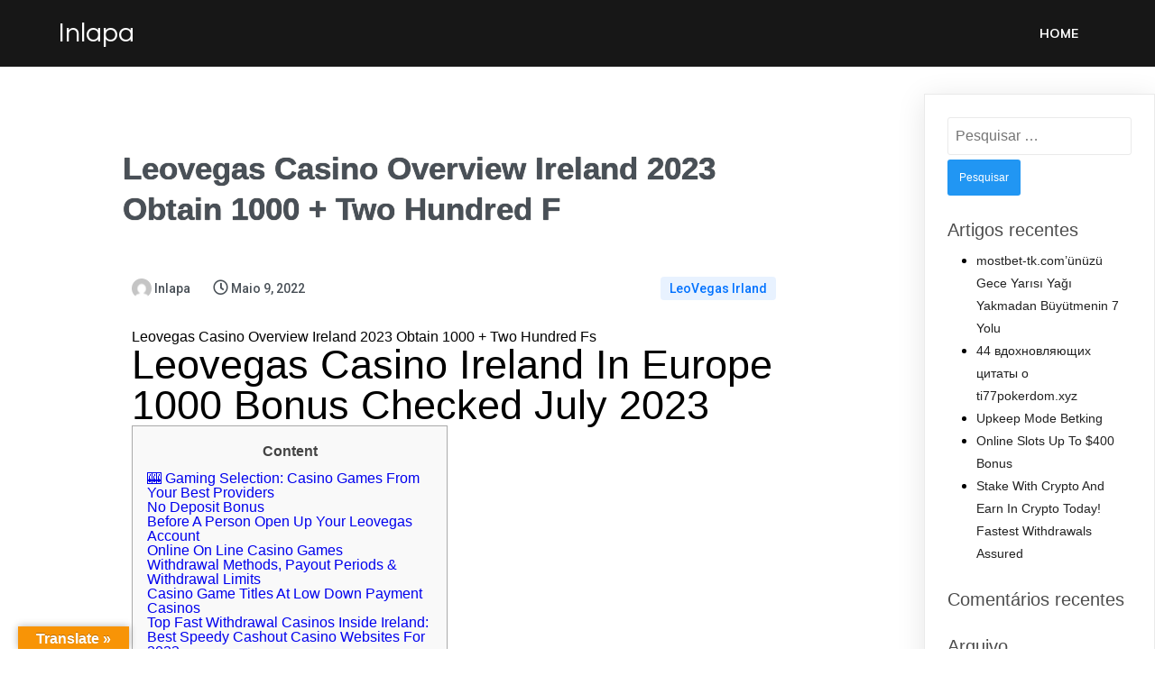

--- FILE ---
content_type: text/html; charset=UTF-8
request_url: https://inlapa.pt/2022/05/09/leovegas-casino-overview-ireland-2023-obtain-1000-two-hundred-f/
body_size: 19282
content:
	<!DOCTYPE html>
	<html lang="pt-PT">
	<head>
		<meta charset="UTF-8" />
		<meta name="viewport" content="width=device-width, initial-scale=1">
		<link rel="profile" href="https://gmpg.org/xfn/11">
		<title>Leovegas Casino Overview Ireland 2023 Obtain 1000 + Two Hundred F &#8211; Inlapa</title>
<meta name='robots' content='max-image-preview:large' />
<link rel='dns-prefetch' href='//translate.google.com' />
<link rel='dns-prefetch' href='//s.w.org' />
<link rel="alternate" type="application/rss+xml" title="Inlapa &raquo; Feed" href="https://inlapa.pt/feed/" />
<link rel="alternate" type="application/rss+xml" title="Inlapa &raquo; Feed de comentários" href="https://inlapa.pt/comments/feed/" />
<script>
var pagelayer_ajaxurl = "https://inlapa.pt/wp-admin/admin-ajax.php?";
var pagelayer_global_nonce = "be416ab64a";
var pagelayer_server_time = 1769269034;
var pagelayer_is_live = "";
var pagelayer_facebook_id = "";
var pagelayer_settings = {"post_types":["page"],"enable_giver":"1","max_width":1170,"tablet_breakpoint":768,"mobile_breakpoint":360,"sidebar":false,"body_font":false,"color":false};
var pagelayer_recaptch_lang = "";
</script><style id="popularfx-global-styles" type="text/css">
.site-header {background-color:#ffffff!important;}
.site-title a {color:#171717!important;}
.site-title a { font-size: 30 px; }
.site-description {color:#171717 !important;}
.site-description {font-size: 15px;}
.site-footer {background-color:#171717! important;}

</style><style id="pagelayer-global-styles" type="text/css">
.pagelayer-row-stretch-auto > .pagelayer-row-holder, .pagelayer-row-stretch-full > .pagelayer-row-holder.pagelayer-width-auto{ max-width: 1170px; margin-left: auto; margin-right: auto;}
@media (min-width: 769px){
			.pagelayer-hide-desktop{
				display:none !important;
			}
		}

		@media (max-width: 768px) and (min-width: 361px){
			.pagelayer-hide-tablet{
				display:none !important;
			}
			.pagelayer-wp-menu-holder[data-drop_breakpoint="tablet"] .pagelayer-wp_menu-ul{
				display:none;
			}
		}

		@media (max-width: 360px){
			.pagelayer-hide-mobile{
				display:none !important;
			}
			.pagelayer-wp-menu-holder[data-drop_breakpoint="mobile"] .pagelayer-wp_menu-ul{
				display:none;
			}
		}
@media (max-width: 768px){
	[class^="pagelayer-offset-"],
	[class*=" pagelayer-offset-"] {
		margin-left: 0;
	}

	.pagelayer-row .pagelayer-col {
		margin-left: 0;
		width: 100%;
	}
	.pagelayer-row.pagelayer-gutters .pagelayer-col {
		margin-bottom: 16px;
	}
	.pagelayer-first-sm {
		order: -1;
	}
	.pagelayer-last-sm {
		order: 1;
	}
	

}

</style>		<script>
			window._wpemojiSettings = {"baseUrl":"https:\/\/s.w.org\/images\/core\/emoji\/13.1.0\/72x72\/","ext":".png","svgUrl":"https:\/\/s.w.org\/images\/core\/emoji\/13.1.0\/svg\/","svgExt":".svg","source":{"concatemoji":"https:\/\/inlapa.pt\/wp-includes\/js\/wp-emoji-release.min.js?ver=5.8.2"}};
			!function(e,a,t){var n,r,o,i=a.createElement("canvas"),p=i.getContext&&i.getContext("2d");function s(e,t){var a=String.fromCharCode;p.clearRect(0,0,i.width,i.height),p.fillText(a.apply(this,e),0,0);e=i.toDataURL();return p.clearRect(0,0,i.width,i.height),p.fillText(a.apply(this,t),0,0),e===i.toDataURL()}function c(e){var t=a.createElement("script");t.src=e,t.defer=t.type="text/javascript",a.getElementsByTagName("head")[0].appendChild(t)}for(o=Array("flag","emoji"),t.supports={everything:!0,everythingExceptFlag:!0},r=0;r<o.length;r++)t.supports[o[r]]=function(e){if(!p||!p.fillText)return!1;switch(p.textBaseline="top",p.font="600 32px Arial",e){case"flag":return s([127987,65039,8205,9895,65039],[127987,65039,8203,9895,65039])?!1:!s([55356,56826,55356,56819],[55356,56826,8203,55356,56819])&&!s([55356,57332,56128,56423,56128,56418,56128,56421,56128,56430,56128,56423,56128,56447],[55356,57332,8203,56128,56423,8203,56128,56418,8203,56128,56421,8203,56128,56430,8203,56128,56423,8203,56128,56447]);case"emoji":return!s([10084,65039,8205,55357,56613],[10084,65039,8203,55357,56613])}return!1}(o[r]),t.supports.everything=t.supports.everything&&t.supports[o[r]],"flag"!==o[r]&&(t.supports.everythingExceptFlag=t.supports.everythingExceptFlag&&t.supports[o[r]]);t.supports.everythingExceptFlag=t.supports.everythingExceptFlag&&!t.supports.flag,t.DOMReady=!1,t.readyCallback=function(){t.DOMReady=!0},t.supports.everything||(n=function(){t.readyCallback()},a.addEventListener?(a.addEventListener("DOMContentLoaded",n,!1),e.addEventListener("load",n,!1)):(e.attachEvent("onload",n),a.attachEvent("onreadystatechange",function(){"complete"===a.readyState&&t.readyCallback()})),(n=t.source||{}).concatemoji?c(n.concatemoji):n.wpemoji&&n.twemoji&&(c(n.twemoji),c(n.wpemoji)))}(window,document,window._wpemojiSettings);
		</script>
		<style>
img.wp-smiley,
img.emoji {
	display: inline !important;
	border: none !important;
	box-shadow: none !important;
	height: 1em !important;
	width: 1em !important;
	margin: 0 .07em !important;
	vertical-align: -0.1em !important;
	background: none !important;
	padding: 0 !important;
}
</style>
	<link rel='stylesheet' id='pagelayer-frontend-css'  href='https://inlapa.pt/wp-content/plugins/pagelayer/css/givecss.php?give=pagelayer-frontend.css%2Cnivo-lightbox.css%2Canimate.min.css%2Cowl.carousel.min.css%2Cowl.theme.default.min.css%2Cfont-awesome5.min.css&#038;premium&#038;ver=1.5.7' media='all' />
<link rel='stylesheet' id='wp-block-library-css'  href='https://inlapa.pt/wp-includes/css/dist/block-library/style.min.css?ver=5.8.2' media='all' />
<link rel='stylesheet' id='google-language-translator-css'  href='https://inlapa.pt/wp-content/plugins/google-language-translator/css/style.css?ver=6.0.13' media='' />
<link rel='stylesheet' id='glt-toolbar-styles-css'  href='https://inlapa.pt/wp-content/plugins/google-language-translator/css/toolbar.css?ver=6.0.13' media='' />
<link rel='stylesheet' id='popularfx-style-css'  href='https://inlapa.pt/wp-content/uploads/popularfx-templates/conceptial/style.css?ver=1.2.0' media='all' />
<style id='popularfx-style-inline-css'>

aside {
width: 20%;
float: right;
}

main, .pagelayer-content{
width: 79%;
display: inline-block;
}

</style>
<link rel='stylesheet' id='popularfx-sidebar-css'  href='https://inlapa.pt/wp-content/themes/popularfx/sidebar.css?ver=1.2.0' media='all' />
<script src='https://inlapa.pt/wp-includes/js/jquery/jquery.min.js?ver=3.6.0' id='jquery-core-js'></script>
<script src='https://inlapa.pt/wp-includes/js/jquery/jquery-migrate.min.js?ver=3.3.2' id='jquery-migrate-js'></script>
<script src='https://inlapa.pt/wp-content/plugins/pagelayer/js/givejs.php?give=pagelayer-frontend.js%2Cnivo-lightbox.min.js%2Cwow.min.js%2Cjquery-numerator.js%2CsimpleParallax.min.js%2Cowl.carousel.min.js&#038;premium&#038;ver=1.5.7' id='pagelayer-frontend-js'></script>
<link rel="https://api.w.org/" href="https://inlapa.pt/wp-json/" /><link rel="alternate" type="application/json" href="https://inlapa.pt/wp-json/wp/v2/posts/4836" /><link rel="EditURI" type="application/rsd+xml" title="RSD" href="https://inlapa.pt/xmlrpc.php?rsd" />
<link rel="wlwmanifest" type="application/wlwmanifest+xml" href="https://inlapa.pt/wp-includes/wlwmanifest.xml" /> 
<meta name="generator" content="WordPress 5.8.2" />
<link rel="canonical" href="https://inlapa.pt/2022/05/09/leovegas-casino-overview-ireland-2023-obtain-1000-two-hundred-f/" />
<link rel='shortlink' href='https://inlapa.pt/?p=4836' />
<link rel="alternate" type="application/json+oembed" href="https://inlapa.pt/wp-json/oembed/1.0/embed?url=https%3A%2F%2Finlapa.pt%2F2022%2F05%2F09%2Fleovegas-casino-overview-ireland-2023-obtain-1000-two-hundred-f%2F" />
<link rel="alternate" type="text/xml+oembed" href="https://inlapa.pt/wp-json/oembed/1.0/embed?url=https%3A%2F%2Finlapa.pt%2F2022%2F05%2F09%2Fleovegas-casino-overview-ireland-2023-obtain-1000-two-hundred-f%2F&#038;format=xml" />
<style>p.hello{font-size:12px;color:darkgray;}#google_language_translator,#flags{text-align:left;}#google_language_translator{clear:both;}#flags{width:165px;}#flags a{display:inline-block;margin-right:2px;}#google_language_translator{width:auto!important;}.goog-tooltip{display: none!important;}.goog-tooltip:hover{display: none!important;}.goog-text-highlight{background-color:transparent!important;border:none!important;box-shadow:none!important;}#google_language_translator select.goog-te-combo{color:#32373c;}#google_language_translator{color:transparent;}body{top:0px!important;}#goog-gt-tt{display:none!important;}#glt-translate-trigger{left:20px;right:auto;}#glt-translate-trigger > span{color:#ffffff;}#glt-translate-trigger{background:#f89406;}.goog-te-gadget .goog-te-combo{width:100%;}</style><style>.recentcomments a{display:inline !important;padding:0 !important;margin:0 !important;}</style><link rel="icon" href="https://inlapa.pt/wp-content/uploads/2021/05/cropped-icon2-32x32.png" sizes="32x32" />
<link rel="icon" href="https://inlapa.pt/wp-content/uploads/2021/05/cropped-icon2-192x192.png" sizes="192x192" />
<link rel="apple-touch-icon" href="https://inlapa.pt/wp-content/uploads/2021/05/cropped-icon2-180x180.png" />
<meta name="msapplication-TileImage" content="https://inlapa.pt/wp-content/uploads/2021/05/cropped-icon2-270x270.png" />
	</head>

	<body class="post-template-default single single-post postid-4836 single-format-standard wp-custom-logo popularfx-body pagelayer-body">
		
	<header class="pagelayer-header"><div pagelayer-id="9n79081" class="p-9n79081 pagelayer-row pagelayer-row-stretch-auto pagelayer-height-default">
<style pagelayer-style-id="9n79081">.p-9n79081 .pagelayer-col-holder{padding: 10px}
.p-9n79081 .pagelayer-background-overlay{-webkit-transition: all 400ms !important; transition: all 400ms !important}
.p-9n79081 .pagelayer-svg-top .pagelayer-shape-fill{fill:#227bc3}
.p-9n79081 .pagelayer-row-svg .pagelayer-svg-top{width:100%;height:100px}
.p-9n79081 .pagelayer-svg-bottom .pagelayer-shape-fill{fill:#e44993}
.p-9n79081 .pagelayer-row-svg .pagelayer-svg-bottom{width:100%;height:100px}
.p-9n79081{background: #171717;padding-top: 10px; padding-right: 0px; padding-bottom: 10px; padding-left: 0px}
</style>
			
			
			
			
			<div class="pagelayer-row-holder pagelayer-row pagelayer-auto pagelayer-width-auto">
<div pagelayer-id="t9h3202" class="p-t9h3202 pagelayer-col">
<style pagelayer-style-id="t9h3202">.p-t9h3202{align-content: center !important}
.p-t9h3202 .pagelayer-col-holder > div:not(:last-child){margin-bottom: 15px}
.pagelayer-row-holder [pagelayer-id="t9h3202"]{width: 30%}
@media (max-width: 360px){.pagelayer-row-holder [pagelayer-id="t9h3202"]{width: 70%}}
.p-t9h3202 .pagelayer-background-overlay{-webkit-transition: all 400ms !important; transition: all 400ms !important}
</style>
				
				
				
				<div class="pagelayer-col-holder">
<div pagelayer-id="zri8229" class="p-zri8229 pagelayer-wp_title">
<style pagelayer-style-id="zri8229">.p-zri8229 .pagelayer-wp-title-heading{font-family: Questrial; font-size: 30px !important; font-style:  !important; font-weight: 500 !important; font-variant:  !important; text-decoration-line:  !important; text-decoration-style: Solid !important; line-height: em !important; text-transform:  !important; letter-spacing: px !important; word-spacing: px !important;color:#ffffff;text-align:left;padding: 0px 0px 0px 0px}
</style><div class="pagelayer-wp-title-content">
			<div class="pagelayer-wp-title-section">
				<a href="https://inlapa.pt" class="pagelayer-wp-title-link pagelayer-ele-link">
					
					<div class="pagelayer-wp-title-holder">
						<div class="pagelayer-wp-title-heading">Inlapa</div>
						
					</div>
				</a>
			</div>			
		<div></div></div></div>
</div></div>
<div pagelayer-id="i3o3883" class="p-i3o3883 pagelayer-col">
<style pagelayer-style-id="i3o3883">.p-i3o3883 .pagelayer-col-holder > div:not(:last-child){margin-bottom: 15px}
.pagelayer-row-holder [pagelayer-id="i3o3883"]{width: 70%}
@media (max-width: 360px){.pagelayer-row-holder [pagelayer-id="i3o3883"]{width: 30%}}
.p-i3o3883 .pagelayer-background-overlay{-webkit-transition: all 400ms !important; transition: all 400ms !important}
</style>
				
				
				
				<div class="pagelayer-col-holder">
<div pagelayer-id="xzn7841" class="p-xzn7841 pagelayer-wp_menu">
<style pagelayer-style-id="xzn7841">.p-xzn7841 ul{text-align:right}
@media (max-width: 768px) and (min-width: 361px){.p-xzn7841 ul{text-align:center}}
.p-xzn7841 .pagelayer-wp-menu-container li{list-style: none}
.p-xzn7841 .pagelayer-wp_menu-ul>li a:first-child{color: #ffffff}
.p-xzn7841 .pagelayer-wp_menu-ul>li>a:hover{color: #00ccff}
.p-xzn7841 .pagelayer-wp_menu-ul>li.active-sub-menu>a:hover{color: #00ccff}
.p-xzn7841 .pagelayer-wp_menu-ul>li.current-menu-item>a{color: #57c1b6}
.p-xzn7841 .pagelayer-wp-menu-container ul li a{font-family: Muli !important; font-size: 14px !important; font-style:  !important; font-weight: 700 !important; font-variant:  !important; text-decoration-line:  !important; text-decoration-style: Solid !important; line-height: em !important; text-transform: Uppercase !important; letter-spacing: px !important; word-spacing: px !important}
.p-xzn7841 .pagelayer-heading-holder{font-family: Muli !important; font-size: 14px !important; font-style:  !important; font-weight: 700 !important; font-variant:  !important; text-decoration-line:  !important; text-decoration-style: Solid !important; line-height: em !important; text-transform: Uppercase !important; letter-spacing: px !important; word-spacing: px !important}
.p-xzn7841 .pagelayer-wp_menu-ul>li a{padding-left: 20px;padding-right: 20px}
.p-xzn7841 .pagelayer-wp_menu-ul>li>a{padding-top: 10px;padding-bottom	: 10px}
@media (max-width: 768px) and (min-width: 361px){.p-xzn7841 .pagelayer-wp_menu-ul>li>a{padding-top: 14px;padding-bottom	: 14px}}
@media (max-width: 360px){.p-xzn7841 .pagelayer-wp_menu-ul>li>a{padding-top: 12px;padding-bottom	: 12px}}
.p-xzn7841 .pagelayer-menu-type-horizontal .sub-menu{left:0px}
.p-xzn7841 .pagelayer-menu-type-horizontal .sub-menu .sub-menu{left:unset;left:100% !important;top:0px}
.p-xzn7841 .pagelayer-wp-menu-container ul.sub-menu>li a{color: #ffffff}
.p-xzn7841 .pagelayer-wp-menu-container ul.sub-menu{background-color: #0986c0}
.p-xzn7841 .pagelayer-wp-menu-container ul.sub-menu li a{padding-left: 10px;padding-right: 10px;padding-top: 10px;padding-bottom	: 10px}
.p-xzn7841 .pagelayer-wp-menu-container .sub-menu a{margin-left: 10px}
.p-xzn7841 .pagelayer-wp-menu-container .sub-menu .sub-menu a{margin-left: calc(2 * 10px)}
.p-xzn7841 .pagelayer-primary-menu-bar{text-align:center}
@media (max-width: 768px) and (min-width: 361px){.p-xzn7841 .pagelayer-primary-menu-bar{text-align:right}}
@media (max-width: 360px){.p-xzn7841 .pagelayer-primary-menu-bar{text-align:right}}
.p-xzn7841 .pagelayer-primary-menu-bar i{background-color:#57c1b6;font-size:30px}
@media (max-width: 768px) and (min-width: 361px){.p-xzn7841 .pagelayer-primary-menu-bar i{font-size:20px;padding:10 {{val[1]}}}}
@media (max-width: 360px){.p-xzn7841 .pagelayer-primary-menu-bar i{font-size:20px;padding:10 {{val[1]}}}}
@media (max-width: 768px) and (min-width: 361px){.p-xzn7841 .pagelayer-menu-type-dropdown .pagelayer-wp_menu-ul > li > a{justify-content: center}}
@media (max-width: 360px){.p-xzn7841 .pagelayer-menu-type-dropdown .pagelayer-wp_menu-ul > li > a{justify-content: center}}
.p-xzn7841 .pagelayer-menu-type-dropdown{width:30%;background-color:#000000}
@media (max-width: 768px) and (min-width: 361px){.p-xzn7841 .pagelayer-menu-type-dropdown{width:40%}}
@media (max-width: 360px){.p-xzn7841 .pagelayer-menu-type-dropdown{width:50%}}
.p-xzn7841 .pagelayer-menu-type-dropdown .pagelayer-wp_menu-ul{width:100%;top: 8%; transform: translateY(-8%)}
@media (max-width: 360px){.p-xzn7841 .pagelayer-menu-type-dropdown .pagelayer-wp_menu-ul{top: 10%; transform: translateY(-10%)}}
.p-xzn7841 .pagelayer-wp_menu-close i{font-size:25px;padding:8px;color:rgba(255,255,255,0.41);background-color:rgba(0,0,0,0.21);-webkit-transition: all 600ms !important; transition: all 600ms !important}
.p-xzn7841 .pagelayer-wp_menu-close i:hover{color:#ffffff;background-color:#000000}
</style><div class="pagelayer-wp-menu-holder" data-layout="horizontal" data-submenu_ind="caret-down" data-drop_breakpoint="tablet">
			<div class="pagelayer-primary-menu-bar"><i class="fas fa-bars"></i></div>
			<div class="pagelayer-wp-menu-container pagelayer-menu-type-horizontal pagelayer-menu-hover- slide pagelayer-wp_menu-right" data-align="right">
				<div class="pagelayer-wp_menu-close"><i class="fas fa-times"></i></div>
				<div class="menu-conceptial-header-menu-container"><ul id="2" class="pagelayer-wp_menu-ul"><li id="menu-item-32" class="menu-item menu-item-type-post_type menu-item-object-page menu-item-home menu-item-32"><a href="https://inlapa.pt/">Home</a></li>
</ul></div>
			</div>
		</div></div>
</div></div>
</div></div>

	</header><div class="pagelayer-content"><div pagelayer-id="bdr9414" class="p-bdr9414 pagelayer-row pagelayer-row-stretch-auto pagelayer-height-default">
<style pagelayer-style-id="bdr9414">.p-bdr9414>.pagelayer-row-holder{max-width: 75%; margin-left: auto; margin-right: auto}
@media (max-width: 768px) and (min-width: 361px){.p-bdr9414>.pagelayer-row-holder{max-width: 100%; margin-left: auto; margin-right: auto}}
@media (max-width: 360px){.p-bdr9414>.pagelayer-row-holder{max-width: 100%; margin-left: auto; margin-right: auto}}
.p-bdr9414 .pagelayer-background-overlay{-webkit-transition: all 400ms !important; transition: all 400ms !important}
.p-bdr9414 .pagelayer-svg-top .pagelayer-shape-fill{fill:#227bc3}
.p-bdr9414 .pagelayer-row-svg .pagelayer-svg-top{width:100%;height:100px}
.p-bdr9414 .pagelayer-svg-bottom .pagelayer-shape-fill{fill:#e44993}
.p-bdr9414 .pagelayer-row-svg .pagelayer-svg-bottom{width:100%;height:100px}
.p-bdr9414{margin-top: 80px; margin-right: 0px; margin-bottom: 80px; margin-left: 0px;padding-top: 0px; padding-right: 0px; padding-bottom: 0px; padding-left: 0px}
</style>
			
			
			
			
			<div class="pagelayer-row-holder pagelayer-row pagelayer-auto pagelayer-width-fixed"><div pagelayer-id="yfr4566" class="p-yfr4566 pagelayer-col">
<style pagelayer-style-id="yfr4566">.p-yfr4566{align-content: center !important;padding-top: 10px; padding-right: 10px; padding-bottom: 10px; padding-left: 10px}
.p-yfr4566 .pagelayer-col-holder > div:not(:last-child){margin-bottom: 15px}
.pagelayer-row-holder [pagelayer-id="yfr4566"]{width: 100%}
.p-yfr4566 .pagelayer-background-overlay{-webkit-transition: all 400ms !important; transition: all 400ms !important}
</style>
				
				
				
				<div class="pagelayer-col-holder"><div pagelayer-id="v7n9444" class="p-v7n9444 pagelayer-post_title">
<style pagelayer-style-id="v7n9444">.p-v7n9444 .pagelayer-post-title{color:#495057;font-family: ; font-size: 35px !important; font-style:  !important; font-weight: bold !important; font-variant:  !important; text-decoration-line:  !important; text-decoration-style:  !important; line-height: 1.3em !important; text-transform:  !important; letter-spacing: px !important; word-spacing: px !important;text-shadow: 0px 0px 1px #000000}
.p-v7n9444 .pagelayer-post-title *{color:#495057}
@media (max-width: 768px) and (min-width: 361px){.p-v7n9444 .pagelayer-post-title{font-family: ; font-size: 30px !important; font-style:  !important; font-weight:  !important; font-variant:  !important; text-decoration-line:  !important; text-decoration-style:  !important; line-height: em !important; text-transform:  !important; letter-spacing: px !important; word-spacing: px !important}}
@media (max-width: 360px){.p-v7n9444 .pagelayer-post-title{font-family: ; font-size: 30px !important; font-style:  !important; font-weight:  !important; font-variant:  !important; text-decoration-line:  !important; text-decoration-style:  !important; line-height: em !important; text-transform:  !important; letter-spacing: px !important; word-spacing: px !important}}
.p-v7n9444{text-align: left}
</style><div class="pagelayer-post-title">
			
				Leovegas Casino Overview Ireland 2023 Obtain 1000 + Two Hundred F
			
		</div></div><div pagelayer-id="kgd1425" class="p-kgd1425 pagelayer-post_excerpt">
<style pagelayer-style-id="kgd1425">.p-kgd1425 .pagelayer-post-excerpt{color:#adb5bd;font-family: ; font-size: 15px !important; font-style: Italic !important; font-weight: 500 !important; font-variant:  !important; text-decoration-line:  !important; text-decoration-style:  !important; line-height: 1.5em !important; text-transform:  !important; letter-spacing: px !important; word-spacing: px !important;margin-top:0px; margin-right:0px; margin-bottom:0px; margin-left:0px}
.p-kgd1425{text-align: left;margin-top: 0px; margin-right: 0px; margin-bottom: 0px; margin-left: 0px;padding-top: 0px; padding-right: 0px; padding-bottom: 0px; padding-left: 0px}
</style></div><div pagelayer-id="4wb1030" class="p-4wb1030 pagelayer-featured_img">
<style pagelayer-style-id="4wb1030">.p-4wb1030{text-align: center}
.p-4wb1030 img{filter: blur(0px) brightness(100%) contrast(100%) grayscale(0%) hue-rotate(0deg) opacity(100%) saturate(100%);box-shadow: 0px 24px 36px 0px rgba(0,0,0,0.10)  !important;-webkit-transition: all 400ms; transition: all 400ms}
.p-4wb1030 .pagelayer-featured-caption{color: #0986c0}
</style>
			<div class="pagelayer-featured-img"></div>
		
		</div><div pagelayer-id="f8n3612" class="p-f8n3612 pagelayer-inner_row pagelayer-row-stretch-auto pagelayer-height-default">
<style pagelayer-style-id="f8n3612">.p-f8n3612 .pagelayer-col-holder{padding: 10px}
.p-f8n3612 .pagelayer-background-overlay{-webkit-transition: all 400ms !important; transition: all 400ms !important}
.p-f8n3612 .pagelayer-svg-top .pagelayer-shape-fill{fill:#227bc3}
.p-f8n3612 .pagelayer-row-svg .pagelayer-svg-top{width:100%;height:100px}
.p-f8n3612 .pagelayer-svg-bottom .pagelayer-shape-fill{fill:#e44993}
.p-f8n3612 .pagelayer-row-svg .pagelayer-svg-bottom{width:100%;height:100px}
</style>
			
			
			
			
			<div class="pagelayer-row-holder pagelayer-row pagelayer-auto pagelayer-width-auto"><div pagelayer-id="i795860" class="p-i795860 pagelayer-col pagelayer-col-4">
<style pagelayer-style-id="i795860">.p-i795860{align-content: center !important}
.p-i795860 .pagelayer-col-holder > div:not(:last-child){margin-bottom: 15px}
.p-i795860 .pagelayer-background-overlay{-webkit-transition: all 400ms !important; transition: all 400ms !important}
</style>
				
				
				
				<div class="pagelayer-col-holder"><div pagelayer-id="qip3968" class="p-qip3968 pagelayer-post_info">
<style pagelayer-style-id="qip3968">.p-qip3968 .pagelayer-post-info-vertical .pagelayer-post-info-list-container{margin-right:25px}
.p-qip3968 .pagelayer-post-info-horizontal .pagelayer-post-info-list-container{margin-bottom:25px}
.p-qip3968 .pagelayer-post-info-container{text-align:left}
.p-qip3968 .pagelayer-post-info-icon span{font-size:120%;color:#495057}
.p-qip3968 .pagelayer-post-info-list-container a{font-family: Roboto !important; font-size: 14px !important; font-style:  !important; font-weight: 500 !important; font-variant:  !important; text-decoration-line:  !important; text-decoration-style:  !important; line-height: 1.6em !important; text-transform:  !important; letter-spacing: px !important; word-spacing: px !important}
.p-qip3968 .pagelayer-post-info-label{color:#495057}
.p-qip3968 .pagelayer-post-info-label a{color:#495057}
.p-qip3968 .pagelayer-post-info-label:hover{color:#000000}
.p-qip3968 .pagelayer-post-info-label:hover a{color:#000000}
</style><div class="pagelayer-post-info-container pagelayer-post-info-vertical"><div pagelayer-id="l1i4146" class="p-l1i4146 pagelayer-post_info_list">
<style pagelayer-style-id="l1i4146">.p-l1i4146 .pagelayer-post-info-icon img{height:22px;width:22px;border-radius:50%;display:inline-block}
</style><div class="pagelayer-post-info-list-container">
			<a href="https://inlapa.pt/author/inlapa/" class="pagelayer-post-info-list-link">
				<span class="pagelayer-post-info-icon">
					
					<img class="pagelayer-img" src="https://secure.gravatar.com/avatar/8cf57b4cbf54dc53d835a693cb2d49d0?s=96&d=mm&r=g" /></span>
				
				
				<span class="pagelayer-post-info-label pagelayer-author">Inlapa</span>
			</a>
		</div></div><div pagelayer-id="xj43574" class="p-xj43574 pagelayer-post_info_list">
<div class="pagelayer-post-info-list-container">
			<a href="https://inlapa.pt/2022/05/09/" class="pagelayer-post-info-list-link">
				<span class="pagelayer-post-info-icon">
					<span class="far fa-clock"></span>
					</span>
				
				
				<span class="pagelayer-post-info-label pagelayer-date">Maio 9, 2022</span>
			</a>
		</div></div></div></div></div></div><div pagelayer-id="t2j1983" class="p-t2j1983 pagelayer-col pagelayer-col-7">
<style pagelayer-style-id="t2j1983">.p-t2j1983{align-content: center !important}
.p-t2j1983 .pagelayer-col-holder > div:not(:last-child){margin-bottom: 15px}
.p-t2j1983 .pagelayer-background-overlay{-webkit-transition: all 400ms !important; transition: all 400ms !important}
</style>
				
				
				
				<div class="pagelayer-col-holder"><div pagelayer-id="dbq3916" class="p-dbq3916 pagelayer-post_info">
<style pagelayer-style-id="dbq3916">.p-dbq3916 .pagelayer-post-info-container{text-align:right}
@media (max-width: 768px) and (min-width: 361px){.p-dbq3916 .pagelayer-post-info-container{text-align:left}}
@media (max-width: 360px){.p-dbq3916 .pagelayer-post-info-container{text-align:left}}
.p-dbq3916 .pagelayer-post-info-icon span{font-size:120%;color:#495057}
.p-dbq3916 .pagelayer-post-info-list-container a{font-family: Roboto !important; font-size: 14px !important; font-style:  !important; font-weight: 500 !important; font-variant:  !important; text-decoration-line:  !important; text-decoration-style:  !important; line-height: 1.6em !important; text-transform:  !important; letter-spacing: px !important; word-spacing: px !important}
.p-dbq3916 .pagelayer-post-info-label{color:#0072ff}
.p-dbq3916 .pagelayer-post-info-label a{color:#0072ff}
.p-dbq3916 .pagelayer-terms *{color:#0072ff !important;background-color:rgba(102,170,255,0.15);padding-top:5px; padding-right:10px; padding-bottom:5px; padding-left:10px;margin-top:0px; margin-right:5px; margin-bottom:0px; margin-left:5px;border-radius: 4px 4px 4px 4px; -webkit-border-radius:  4px 4px 4px 4px;-moz-border-radius: 4px 4px 4px 4px}
.p-dbq3916{padding-top: 0px; padding-right: 0px; padding-bottom: 0px; padding-left: 0px}
</style><div class="pagelayer-post-info-container pagelayer-post-info-vertical"><div pagelayer-id="wpv7212" class="p-wpv7212 pagelayer-post_info_list">
<div class="pagelayer-post-info-list-container">
			
				<span class="pagelayer-post-info-icon">
					
					</span>
				
				
				<span class="pagelayer-post-info-label pagelayer-terms"> <a href="https://inlapa.pt/category/leovegas-irland/"> LeoVegas Irland </a></span>
			
		</div></div></div></div></div></div></div></div><div pagelayer-id="trw3096" class="p-trw3096 pagelayer-inner_row pagelayer-row-stretch-auto pagelayer-height-default">
<style pagelayer-style-id="trw3096">.p-trw3096 .pagelayer-col-holder{padding: 10px}
.p-trw3096 .pagelayer-background-overlay{-webkit-transition: all 400ms !important; transition: all 400ms !important}
.p-trw3096 .pagelayer-svg-top .pagelayer-shape-fill{fill:#227bc3}
.p-trw3096 .pagelayer-row-svg .pagelayer-svg-top{width:100%;height:100px}
.p-trw3096 .pagelayer-svg-bottom .pagelayer-shape-fill{fill:#e44993}
.p-trw3096 .pagelayer-row-svg .pagelayer-svg-bottom{width:100%;height:100px}
</style>
			
			
			
			
			<div class="pagelayer-row-holder pagelayer-row pagelayer-auto pagelayer-width-auto"><div pagelayer-id="wwu6541" class="p-wwu6541 pagelayer-col pagelayer-col-2">
<style pagelayer-style-id="wwu6541">.p-wwu6541{align-content: center !important}
.p-wwu6541 .pagelayer-col-holder > div:not(:last-child){margin-bottom: 15px}
.p-wwu6541 .pagelayer-background-overlay{-webkit-transition: all 400ms !important; transition: all 400ms !important}
</style>
				
				
				
				<div class="pagelayer-col-holder"><div pagelayer-id="ccj4284" class="p-ccj4284 pagelayer-post_content">
<style pagelayer-style-id="ccj4284">.p-ccj4284{text-align: left}
</style><div class="entry-content pagelayer-post-excerpt">Leovegas Casino Overview Ireland 2023 Obtain 1000 + Two Hundred Fs<h1>Leovegas Casino Ireland In Europe 1000 Bonus Checked July 2023</h1><div id="toc" style="background: #f9f9f9;border: 1px solid #aaa;display: table;margin-bottom: 1em;padding: 1em;width: 350px;"><p class="toctitle" style="font-weight: 700;text-align: center;">Content</p><ul class="toc_list"><li><a href="#toc-0">🎰 Gaming Selection: Casino Games From Your Best Providers</a></li><li><a href="#toc-1">No Deposit Bonus</a></li><li><a href="#toc-2">Before A Person Open Up Your Leovegas Account</a></li><li><a href="#toc-3">Online On Line Casino Games</a></li><li><a href="#toc-4">Withdrawal Methods, Payout Periods & Withdrawal Limits</a></li><li><a href="#toc-5">Casino Game Titles At Low Down Payment Casinos</a></li><li><a href="#toc-6">Top Fast Withdrawal Casinos Inside Ireland: Best Speedy Cashout Casino Websites For 2023</a></li><li><a href="#toc-7">Online Casino Games In Ireland</a></li><li><a href="#toc-8">Best Friendly Casino Welcome Bonus – Leovegas</a></li><li><a href="#toc-9">Services</a></li><li><a href="#toc-10">Leovegas Casino Consumer Support</a></li><li><a href="#toc-11">How To Spread Out A Leovegas Account</a></li><li><a href="#toc-12">How To Register A Good Account With Leovegas</a></li><li><a href="#toc-13">About The Leovegas Casino</a></li><li><a href="#toc-14">Bonuses And Promotions</a></li><li><a href="#toc-15">📱 Leovegas Mobile Casino In Addition To Desktop User Experience</a></li><li><a href="#toc-16">Bonus Terms At Leovegas Casino</a></li><li><a href="#toc-17">Can We Play Live Online Casino Games At Leovegas Casino? </a></li><li><a href="#toc-18">Welcome Offer</a></li><li><a href="#toc-19">Breaking Throughout The Bonus At 22bet Casino</a></li><li><a href="#toc-20">10bet Casino</a></li><li><a href="#toc-21">Casino Overview</a></li><li><a href="#toc-22">Many Advertising Offers With Fantastic Conditions</a></li><li><a href="#toc-23">User Experience</a></li><li><a href="#toc-24">Brief Guide To Leovegas Casino</a></li><li><a href="#toc-25">How To Be Able To Choose An Online Casino Bonus In Ireland</a></li><li><a href="#toc-28">Several Awards Won Because Of Its Higher Level Of Quality</a></li><li><a href="#toc-29">Leovegas Sportsbook Welcome Bonus</a></li><li><a href="#toc-32">Software Providers At Leovegas Casino</a></li><li><a href="#toc-34">How We Review</a></li></ul></div><p>Created by a staff of online online casino experts, Minimum Deposit Casinos aims to be able to find you the best bonus deals and promotions coming from top casinos within the industry offer you the best value for money.  When dealing with fully licensed and regulated online casinos, casino bonuses are just because real and genuine.  This is possibly one of many simplest types of casino additional bonuses online.  It will be awarded to new players creating a great account with typically the casino for the particular first time.  You don’t want in  order to be embarrassed once you can’t withdraw your wages from bonus features.</p><ul><li>By making use of your existing credit card, you don’t have to pay out third-party fees to be able to a web wallet, which makes this of the cheaper ways to fund your own casino account. </li><li>Operating systems like iOS, Windows, or even Android are similarly supported. </li><li>It is also listed publicly on typically the Stockholm stock market, which usually assures this a new legitimate gambling internet site. </li><li>Welcome bonuses give you – the gamer – the perception that you are being appreciated and of which you’re an appreciated part of the online casino community. </li></ul><p>You can easily switch between on line casino, live casino and sports applying links at typically the top of the particular page and within just each category you may refine further.  For example, in the slots section an individual can view categories like top game titles, new games plus must-fall jackpots.</p><h2 id="toc-0">🎰 Gaming Choice: Casino Games Through The Best Providers</h2><p>If you think you aren’t in control of your playing then seek aid immediately from problemgambling. ie.  There are numerous issues to consider while choosing a new new casinos and finding a trusted one that covers all of our needs in addition to expectations might not really be an simple task.  Check the particular best mobile internet casinos in Ireland with regard to 2023 in this specific review.  I opened an account and had been automatically given a £0 monthly first deposit limit!  I've then posted all documentation, received confirmation that my account is completely verified and nevertheless wasn't able to be able to deposit.  I've contacted support too many times and they were always giving me the same response.</p><p>That’s why a person should know the dimensions of the wagering requirements before deciding for an added bonus casino offer.  LeoVegas casino is the best shot regarding such a reward package which must be claimed within 60 days of registration.  Once the minimum deposit is manufactured, you have 7 days to fulfill the live casino new player welcome bonus up to $1, 1000.  Irish sports enthusiasts will not end up being disappointed by the particular selection, the most used of course being sports betting.  However, golf ball, horse racing, game, and golf are amongst the truly amazing options punters will discover.  Leovegas also web links up players along with great odds, tips and promotions.</p><h3 id="toc-1">No Deposit Bonus</h3><p>The deposit methods aren’t as flexible for instance an of the other gaming sites, but just about all of them are usually safe.  LeoVegas stays for the typical transaction options, including the particular world-renowned PayPal.  You can contact consumer support by using the live chat, delivering a message on the LeoVegas website, or even writing an e-mail to support-gb@leovegas. apresentando.  You can get in touch with customer service at LeoVegas from the live talk feature at the bottom right hand side from the internet site page.</p><ul><li>As you’ll come to learn in this review, an additional element is that the overall quality inside all areas of LeoVegas is of a very high standard. </li><li>Good on line casino bonuses are step to it being considered one of the particular best online gambling dens. </li><li>Before cashing out, a person need to bet your bonus 40x at Leovegas friendly table games. </li><li>Players can run a test for self-assessment plus will receive suggestions according to the particular answers. </li><li>Also, their award-winning app is available for download about both android phones and iPhones. </li></ul><p>If you get around your way about the site you’ll come across the bingo section where you could enjoy a selection of bingo video games, with many various prizes up for grabs.  Here’s a quick breakdown associated with some of typically the different and popular casino games which can be enjoyed on the particular LeoVegas Casino web site.</p><h2 id="toc-2">Before An Individual Open Up Your Leovegas Account</h2><p>We have financial handles the operators all of us present, but that will not affect the results of our reviews.  As long because you follow typically the expert’s advice, a person will be using a healthy and safe gambling experience.</p><ul><li>Even upon the smartphone or perhaps tablet, the complete game portfolio can be obtained. </li><li>The Malta Video gaming Authority, one associated with the most reputable licensing and corporate authorities in the particular iGaming sector, provides licensed and currently regulates LeoVegas. </li><li>As an effect, Irish players may rest assured that the casino abides by all of the rules and rules that safeguard participants when they perform online. </li><li>Once the particular minimum deposit is manufactured, you have several days to satisfy the particular live casino brand-new player welcome reward up to $1, 1000. </li><li>The gaming lobby will be a simple web page, using the game's comprehensive description on the right side of typically the screen. </li><li>Customer support can also be contacted within order to have a withdrawal immediately handled. </li></ul><p>To perform so, Irish participants have to get it through the particular website of the gambling platform or perhaps by searching the particular casino’s name inside the Google Have <a href="https://leovegasie.com/">leovegas</a> fun store.  Android customers may download the particular LeoVegas Casino app and experience mobile phone gaming at its best quality.</p><h3 id="toc-3">Online Casino Games</h3><p>We have got been working along with online bookies and casinos for several years to deliver you the best Irish no cost bets and casino bonuses.  If a person are looking regarding free bets within Ireland, you’ve take place to the best place.</p><ul><li>They certainly do benefit their members, in addition to give them almost all kinds of bonuses. </li><li>The 10 free rounds are used on any two chosen deposits, offered they are inside the time limit outlined above. </li><li>When you make a deposit, an individual can get a new 100% bonus and up to 200 free spins! </li><li>Also, Leovegas offers their customers typically the opportunity to access the casino on their mobile app, whereas Lyra casino and Slotman casino do not have mobile apps. </li><li>Besides that, the company also won an award for its revolutionary mobile app, available for both IOS and Android systems. </li></ul><p>Casumo has online in addition to live casino games, and also the sports betting area.  The live on line casino sections have many variations for blackjack, roulette, baccarat, and poker.  We have got rated LeoVegas a few out of a few stars for their game selection and here’s why.</p><h2 id="toc-4">Withdrawal Methods, Payout Periods & Withdrawal Limits</h2><p>You can find all your classic favourite game titles, however you can play them experience a real life casino croupier.  Play table games like roulette and blackjack, or all of the possible variations.  Instead of inquiring which casino gives mobile gaming you now have to ask if the casinos you’ve chosen is compatible with the type of mobile gadget you have.  Whether it be a good iPad, Tablet or if it’s compatible with the operating method your mobile gadget has such because Android or iOS?</p><ul><li>We asked four concerns in our documented test and them all were precisely answered within 5 minutes. </li><li>There are always a lot of players enjoying the particular bingo games, meaning you can enjoy them too whenever you like. </li><li>Leo Las vegas are a properly known casino brand and currently offer up to €800 in welcome bonsuses. </li><li>Ireland’s best on-line casinos are constantly trying to deliver in new clients along with bigger more enhanced additional bonuses. </li><li>From the large quantity of promotions and offers, to the fantastic variety of slots, it’s difficult to fault their particular offering. </li><li>Your free spins will be available on the “My Offers” page any time logged in and you don’t need a promo code in order to claim them. </li></ul><p>If not necessarily, LeoVegas is one of the best-known online gaming brands in Ireland in addition to enjoys an outstanding reputation among experts and players.  Since it is not uncommon with regard to larger brands in order to have more performances than the actuality behind them, we have made our own picture of LeoVegas and thoroughly put the service provider through its paces.  LeoVegas is properly and truly industry-leading for its consumer care and support, and it provides invested a great deal of money and time into this.  In case it doesn't hold the answer, support is also available through phone and 24/7 through the live chat or email.  To contact employees, click on the "Help" button at the bottom of the screen and move forward to the live chat option.  The minimum withdrawal quantity is also €10 and you will withdraw in order to the same methods, with the exclusion of paysafecard.</p><h3 id="toc-5">Casino Game Titles At Low First Deposit Casinos</h3><p>For the casino’s survive gaming section and sports betting, we will go to those later inside the review.  For the typical online casino, here are another promotional offers a person have a chance associated with claiming once you sign up for.  Playing on the internet site is accessible actually on older cell phones, so you could concentrate on enjoying the latest mobile casino product rather of fiddling close to with your phone’s settings.  If you like your gambling experience in LeoVegas casino, do not hesitate to see similar on-line casino sites such as Unibet, William Hill, or Genesis on line casino.  Like the best online casinos, Leovegas reside casino has nearly all games provided by the very best live casino provider Evolution Gambling.</p><ul><li>Leovegas is usually a multiple award winning operator having an incredible offer for on line casino, live casino, and sportsbook. </li><li>It's clear that LeoVegas is aimed in mobile users – it is THE mobile on line casino. </li><li>In distinction to most online casinos with a low minimum amount deposit, they have never allow us to down in any method. </li><li>On the other hand, the sportsbook offer offers no wagering specifications, which means of which you're able to keep any kind of winnings you create from using the particular sports free bets. </li></ul><p>Some of the best slots from this casino include Starburst, Book regarding Dead, Immortal Love, Bonanza Megaways plus Wolf Gold.  In addition to this specific, there exists a 100% upwards to €400 deposit match bonus, simply because well as another 100 free re-writes!</p><h3 id="toc-6">Top Quickly Withdrawal Casinos Within Ireland: Best Speedy Cashout Casino Internet Sites For 2023</h3><p>Whether you prefer slots, table game titles, live dealer game titles, or sports betting, LeoVegas has something with regard to you.  The on line casino also regularly updates its game selection, ensuring that participants have always access in order to the latest and a lot popular games in the marketplace.  New players can also  choose to avail of a mouth-watering Live Casino delightful offer.</p><ul><li>We use intricate instruments and techniques for our review method to transmit truthful, unbiased and analytical casino reviews. </li><li>There will be multiple bingo areas to select from which appear with slightly differing rules. </li><li>Its core markets will be Nordic countries and the United Kingdom, despite the fact that it also offers an important presence in Europe and Latin America. </li><li>The sports betting section at Novibet can also be divided in to sections. </li><li>Due to rapid development and popularity, which usually was mainly owing to the fact that they focused mainly on mobile phone gaming, for typically the time being, the company went public back in March 2016. </li></ul><p>You will need certain documents to hint up to their site including a great ID proving a person are over the age of 20 as well as evidence of address.  To make sure that its online casino games meet the particular requirements of “fairness” outlined with the Mala Gaming Authority, LeoVegas works with known testing agency eCOGRA.  The casino’s Number Generator (RNG) will get regularly tested in addition to verified as component of eCOGRA’s function.  Before claiming a new LeoVegas Casino reward, we advise that Irish players complete typically the self-assessment test to check their likelihood of developing an addiction to gambling.</p><h2 id="toc-7">Online Casino Game Titles In Ireland</h2><p>Not only are they available around the time, you’ll also find that LeoVegas On line casino provide customers along with 4 various ways to be able to reach them.  If you need any assist you to can attain an advisor through phone, email, live chat, or by way of contact form.  One thing that customers of LeoVegas On line casino tend to genuinely love, is the fact these people provide customer service/support around the time clock.  That ensures that LeoVegas will be there for you 24 hours a day, 7 days and nights a week, twelve months per year.  Yes, LeoVegas Casino does indeed indeed offer fresh players an extremely generous welcome bonus, within fact, this may be up to as much as €700, depending on how very much you deposit.  LeoVegas are a popular European casino plus they today offer Irish clients an impressive €1000 + 200 moves bonus on new signups.</p><ul><li>You can perform games from your on line casino section on any kind of modern mobile system. </li><li>Even although we don’t care and attention too much regarding awards, but somewhat do our own research to form our personal opinion, the numerous awards LeoVegas offers received are unquestionably an additional signal of trust. </li><li>For example, in typically the slots section an individual can view classes like top video games, new games plus must-fall jackpots. </li><li>We have financial handles the operators all of us present, but it does not affect the outcomes of our evaluations. </li><li>At Leo Vegas, right now there is a dedicated gaming category for Instant Win game titles. </li><li>In the desk below, you will find the full list associated with payment options in LeoVegas and just what their minimum down payment limits are. </li></ul><p>In October 2017, LeoVegas acquired its competitor Noble Panda for a number of million euros, which often is now likewise one of typically the hottest internet gambling sites around.  LeoVegas was founded in Stockholm this year and will be accordingly a Swedish company.  At that will time, Gustaf Hagman and Robin Ramm-Ericson had the perspective to create the perfect mobile gambling company that would assure the ultimate mobile gaming experience.  Due to rapid growth and popularity, which usually was mainly due to the truth that they focused mainly on mobile gaming, for typically the time being, the company went public back March 2016.  There are over six hundred slot games available to play at LeoVegas, with new titles being added every week.  There are so many different exciting themes and methods to win, so we recommend spending a few time browsing the selection and trying out some of the games.</p><h3 id="toc-8">Best Friendly Casino Welcome Added Bonus – Leovegas</h3><p>This platform is really one of typically the largest in Europe in terms regarding the variety of game titles, as there will be around 2, 1000 easily available.  LeoVegas has even won honours for the mobile video gaming experience that they provide, so high quality really is Ruler with this system.  To check away the LeoVegas platform for yourself, just sign up through the particular links available on this specific page.  The team behind Irish No cost Bet have recently been around the online betting industry for well over 15 years every and have the wealth of information to share with you.</p><p>One vital consideration when choosing the casino is whether or not it has all of the key features and perks that consumers are looking regarding.  For example, a great user may be searching for an online casino using a very appealing variety of games, good customer support service, or numerous payment methods accessible to an individual.</p></div></div></div></div></div></div><div pagelayer-id="wl6689" class="p-wl6689 pagelayer-inner_row pagelayer-row-stretch-auto pagelayer-height-default">
<style pagelayer-style-id="wl6689">.p-wl6689 .pagelayer-col-holder{padding: 10px}
.p-wl6689 .pagelayer-background-overlay{-webkit-transition: all 400ms !important; transition: all 400ms !important}
.p-wl6689 .pagelayer-svg-top .pagelayer-shape-fill{fill:#227bc3}
.p-wl6689 .pagelayer-row-svg .pagelayer-svg-top{width:100%;height:100px}
.p-wl6689 .pagelayer-svg-bottom .pagelayer-shape-fill{fill:#e44993}
.p-wl6689 .pagelayer-row-svg .pagelayer-svg-bottom{width:100%;height:100px}
</style>
			
			
			
			
			<div class="pagelayer-row-holder pagelayer-row pagelayer-auto pagelayer-width-auto"><div pagelayer-id="fja274" class="p-fja274 pagelayer-col pagelayer-col-6">
<style pagelayer-style-id="fja274">.p-fja274{align-content: center !important}
.p-fja274 .pagelayer-col-holder > div:not(:last-child){margin-bottom: 15px}
.p-fja274 .pagelayer-background-overlay{-webkit-transition: all 400ms !important; transition: all 400ms !important}
</style>
				
				
				
				<div class="pagelayer-col-holder"><div pagelayer-id="dcl5111" class="p-dcl5111 pagelayer-post_info">
<style pagelayer-style-id="dcl5111">.p-dcl5111 .pagelayer-post-info-container{text-align:left}
@media (max-width: 768px) and (min-width: 361px){.p-dcl5111 .pagelayer-post-info-container{text-align:left}}
@media (max-width: 360px){.p-dcl5111 .pagelayer-post-info-container{text-align:left}}
.p-dcl5111 .pagelayer-post-info-icon span{font-size:120%;color:#495057}
.p-dcl5111 .pagelayer-post-info-list-container a{font-family: Roboto !important; font-size: 13px !important; font-style:  !important; font-weight: 500 !important; font-variant:  !important; text-decoration-line:  !important; text-decoration-style:  !important; line-height: 1.6em !important; text-transform: Uppercase !important; letter-spacing: px !important; word-spacing: px !important}
.p-dcl5111 .pagelayer-post-info-label{color:#0072ff}
.p-dcl5111 .pagelayer-post-info-label a{color:#0072ff}
.p-dcl5111 .pagelayer-terms *{color:#0072ff !important;background-color:rgba(102,170,255,0.15);padding-top:5px; padding-right:10px; padding-bottom:5px; padding-left:10px;margin-top:0px; margin-right:5px; margin-bottom:0px; margin-left:5px;border-radius: 4px 4px 4px 4px; -webkit-border-radius:  4px 4px 4px 4px;-moz-border-radius: 4px 4px 4px 4px}
.p-dcl5111{padding-top: 0px; padding-right: 0px; padding-bottom: 0px; padding-left: 0px}
</style><div class="pagelayer-post-info-container pagelayer-post-info-vertical"><div pagelayer-id="7401458" class="p-7401458 pagelayer-post_info_list">
</div></div></div></div></div><div pagelayer-id="jzl6522" class="p-jzl6522 pagelayer-col pagelayer-col-6">
<style pagelayer-style-id="jzl6522">.p-jzl6522{align-content: center !important}
.p-jzl6522 .pagelayer-col-holder > div:not(:last-child){margin-bottom: 15px}
.p-jzl6522 .pagelayer-background-overlay{-webkit-transition: all 400ms !important; transition: all 400ms !important}
</style>
				
				
				
				<div class="pagelayer-col-holder"><div pagelayer-id="xsb5673" class="p-xsb5673 pagelayer-share_grp pagelayer-share-type-icon-label pagelayer-social-bg-none pagelayer-scheme-official">
<style pagelayer-style-id="xsb5673">.p-xsb5673{text-align: right}
@media (max-width: 768px) and (min-width: 361px){.p-xsb5673{text-align: left}}
@media (max-width: 360px){.p-xsb5673{text-align: left}}
@media (max-width: 768px) and (min-width: 361px){.p-xsb5673 .pagelayer-share{padding-top: 10px; padding-bottom: 10px;padding-left: 10px; padding-right: 10px}}
@media (max-width: 360px){.p-xsb5673 .pagelayer-share{padding-top: 10px; padding-bottom: 10px;padding-left: 10px; padding-right: 10px}}
.p-xsb5673 .pagelayer-share-content{min-height: 35px;-webkit-transition: all 400ms; transition: all 400ms}
@media (max-width: 360px){.p-xsb5673 .pagelayer-share-content{min-height: NaNpx}}
.p-xsb5673 i{font-size: 27px}
.p-xsb5673 .pagelayer-icon-holder{font-size: 27px}
@media (max-width: 768px) and (min-width: 361px){.p-xsb5673 i{font-size: 20px}}
@media (max-width: 768px) and (min-width: 361px){.p-xsb5673 .pagelayer-icon-holder{font-size: 20px}}
@media (max-width: 360px){.p-xsb5673 i{font-size: 20px}}
@media (max-width: 360px){.p-xsb5673 .pagelayer-icon-holder{font-size: 20px}}
.p-xsb5673 .pagelayer-share-content i{-webkit-transition: all 400ms; transition: all 400ms}
.p-xsb5673 .pagelayer-icon-name{font-family: Roboto; font-size: 15px !important; font-style:  !important; font-weight: 500 !important; font-variant:  !important; text-decoration-line:  !important; text-decoration-style:  !important; line-height: em !important; text-transform:  !important; letter-spacing: px !important; word-spacing: px !important}
@media (max-width: 768px) and (min-width: 361px){.p-xsb5673 .pagelayer-icon-name{font-family: ; font-size: 13px !important; font-style:  !important; font-weight:  !important; font-variant:  !important; text-decoration-line:  !important; text-decoration-style:  !important; line-height: em !important; text-transform:  !important; letter-spacing: px !important; word-spacing: px !important}}
@media (max-width: 360px){.p-xsb5673 .pagelayer-icon-name{font-family: ; font-size: 13px !important; font-style:  !important; font-weight:  !important; font-variant:  !important; text-decoration-line:  !important; text-decoration-style:  !important; line-height: em !important; text-transform:  !important; letter-spacing: px !important; word-spacing: px !important}}
</style><div pagelayer-id="9mh2934" class="p-9mh2934 pagelayer-share">

				<a class="pagelayer-ele-link" title="fab fa-facebook-square" href="https://www.facebook.com/sharer/sharer.php?u=inlapa.pt/2022/05/09/leovegas-casino-overview-ireland-2023-obtain-1000-two-hundred-f/" target="_blank">
					<div class="pagelayer-share-content pagelayer-facebook-square" data-icon="fab fa-facebook-square">
						<div class="pagelayer-icon-holder pagelayer-share-buttons">
							<i class="pagelayer-social-fa fab fa-facebook-square"></i>
						</div>
						<div class="pagelayer-icon-name">
							<span class="pagelayer-icon-name-span">Share on Facebook</span>
						</div>
					</div>
				</a></div><div pagelayer-id="rai4926" class="p-rai4926 pagelayer-share">

				<a class="pagelayer-ele-link" title="fab fa-twitter-square" href="https://twitter.com/share?url=inlapa.pt/2022/05/09/leovegas-casino-overview-ireland-2023-obtain-1000-two-hundred-f/" target="_blank">
					<div class="pagelayer-share-content pagelayer-twitter-square" data-icon="fab fa-twitter-square">
						<div class="pagelayer-icon-holder pagelayer-share-buttons">
							<i class="pagelayer-social-fa fab fa-twitter-square"></i>
						</div>
						<div class="pagelayer-icon-name">
							<span class="pagelayer-icon-name-span">Share on Twitter</span>
						</div>
					</div>
				</a></div></div></div></div></div></div><div pagelayer-id="zqp4850" class="p-zqp4850 pagelayer-inner_row pagelayer-row-stretch-auto pagelayer-height-default">
<style pagelayer-style-id="zqp4850">.p-zqp4850 .pagelayer-col-holder{padding: 10px}
.p-zqp4850 .pagelayer-background-overlay{-webkit-transition: all 400ms !important; transition: all 400ms !important}
.p-zqp4850 .pagelayer-svg-top .pagelayer-shape-fill{fill:#227bc3}
.p-zqp4850 .pagelayer-row-svg .pagelayer-svg-top{width:100%;height:100px}
.p-zqp4850 .pagelayer-svg-bottom .pagelayer-shape-fill{fill:#e44993}
.p-zqp4850 .pagelayer-row-svg .pagelayer-svg-bottom{width:100%;height:100px}
</style>
			
			
			
			
			<div class="pagelayer-row-holder pagelayer-row pagelayer-auto pagelayer-width-auto"><div pagelayer-id="q725202" class="p-q725202 pagelayer-col pagelayer-col-2">
<style pagelayer-style-id="q725202">.p-q725202{align-content: center !important}
.p-q725202 .pagelayer-col-holder > div:not(:last-child){margin-bottom: 15px}
.p-q725202 .pagelayer-background-overlay{-webkit-transition: all 400ms !important; transition: all 400ms !important}
</style>
				
				
				
				<div class="pagelayer-col-holder"><div pagelayer-id="55r4448" class="p-55r4448 pagelayer-post_nav">
<style pagelayer-style-id="55r4448">.p-55r4448 .pagelayer-post-nav-link{color:#adb5bd;font-family:  !important; font-size: 15px !important; font-style:  !important; font-weight:  !important; font-variant:  !important; text-decoration-line:  !important; text-decoration-style:  !important; line-height: em !important; text-transform:  !important; letter-spacing: px !important; word-spacing: px !important}
.p-55r4448 .pagelayer-post-nav-title{color:#000000;font-family: Roboto !important; font-size: 18px !important; font-style:  !important; font-weight: bold !important; font-variant:  !important; text-decoration-line:  !important; text-decoration-style:  !important; line-height: em !important; text-transform:  !important; letter-spacing: px !important; word-spacing: px !important}
.p-55r4448 .pagelayer-post-nav-icon{color:#adb5bd;font-size:30px}
.p-55r4448 .pagelayer-post-nav-separator{display:none}
</style><div class="pagelayer-post-nav-container">
			<div class="pagelayer-prev-post">
				<a href="https://inlapa.pt/2022/05/06/investicii-v-zoloto-fizicheskomu-licu-sposoby/" rel="prev"><span class="pagelayer-post-nav-icon fa fa-chevron-left"></span>
	<span class="pagelayer-next-holder">
		<span class="pagelayer-post-nav-link"> Previous</span><span class="pagelayer-post-nav-title">Инвестиции в золото физическому лицу: способы, плюсы и минусы</span>
	</span></a>
			</div>
			<div class="pagelayer-post-nav-separator"></div>
			<div class="pagelayer-next-post">
				<a href="https://inlapa.pt/2022/05/10/blackbull-markets/" rel="next"><span class="pagelayer-next-holder">
		<span class="pagelayer-post-nav-link"> Next</span><span class="pagelayer-post-nav-title">BlackBull Markets</span>
	</span>
	<span class="pagelayer-post-nav-icon fa fa-chevron-right"></span></a>
			</div>
		</div></div></div></div></div></div></div></div></div></div>
<div pagelayer-id="kf35301" class="p-kf35301 pagelayer-row pagelayer-row-stretch-auto pagelayer-height-default">
<style pagelayer-style-id="kf35301">.p-kf35301>.pagelayer-row-holder{max-width: 75%; margin-left: auto; margin-right: auto}
@media (max-width: 768px) and (min-width: 361px){.p-kf35301>.pagelayer-row-holder{max-width: 100%; margin-left: auto; margin-right: auto}}
@media (max-width: 360px){.p-kf35301>.pagelayer-row-holder{max-width: 100%; margin-left: auto; margin-right: auto}}
.p-kf35301 .pagelayer-background-overlay{-webkit-transition: all 400ms !important; transition: all 400ms !important}
.p-kf35301 .pagelayer-svg-top .pagelayer-shape-fill{fill:#227bc3}
.p-kf35301 .pagelayer-row-svg .pagelayer-svg-top{width:100%;height:100px}
.p-kf35301 .pagelayer-svg-bottom .pagelayer-shape-fill{fill:#e44993}
.p-kf35301 .pagelayer-row-svg .pagelayer-svg-bottom{width:100%;height:100px}
.p-kf35301{margin-top: 0px; margin-right: 0px; margin-bottom: 0px; margin-left: 0px;padding-top: 0px; padding-right: 0px; padding-bottom: 0px; padding-left: 0px}
@media (max-width: 360px){.p-kf35301{margin-top: 0px; margin-right: 0px; margin-bottom: 0px; margin-left: 0px;padding-top: 0px; padding-right: 0px; padding-bottom: 0px; padding-left: 0px}}
</style>
			
			
			
			
			<div class="pagelayer-row-holder pagelayer-row pagelayer-auto pagelayer-width-fixed"><div pagelayer-id="d539589" class="p-d539589 pagelayer-col">
<style pagelayer-style-id="d539589">.p-d539589{align-content: center !important;padding-top: 10px; padding-right: 10px; padding-bottom: 10px; padding-left: 10px}
.p-d539589 .pagelayer-col-holder > div:not(:last-child){margin-bottom: 15px}
.pagelayer-row-holder [pagelayer-id="d539589"]{width: 100%}
.p-d539589 .pagelayer-background-overlay{-webkit-transition: all 400ms !important; transition: all 400ms !important}
</style>
				
				
				
				<div class="pagelayer-col-holder"><div pagelayer-id="1oh7228" class="p-1oh7228 pagelayer-post_comment">
<div class="pagelayer-post-comment-container">
						
		</div></div></div></div></div></div></div><aside id="secondary" class="widget-area">
	<section id="search-2" class="widget widget_search"><form role="search" method="get" class="search-form" action="https://inlapa.pt/">
				<label>
					<span class="screen-reader-text">Pesquisar por:</span>
					<input type="search" class="search-field" placeholder="Pesquisar &hellip;" value="" name="s" />
				</label>
				<input type="submit" class="search-submit" value="Pesquisar" />
			</form></section>
		<section id="recent-posts-2" class="widget widget_recent_entries">
		<h2 class="widget-title">Artigos recentes</h2>
		<ul>
											<li>
					<a href="https://inlapa.pt/2023/11/25/mostbettkcomunuzu-gece-yarisi-yagi-yakmadan-buyutmenin-7-yolu/">mostbet-tk.com&#8217;ünüzü Gece Yarısı Yağı Yakmadan Büyütmenin 7 Yolu</a>
									</li>
											<li>
					<a href="https://inlapa.pt/2023/10/20/44-vdokhnovlyayushchikh-tsitaty-o-ti77pokerdomxyz/">44 вдохновляющих цитаты о ti77pokerdom.xyz</a>
									</li>
											<li>
					<a href="https://inlapa.pt/2023/10/06/upkeep-mode-betking-37/">Upkeep Mode Betking</a>
									</li>
											<li>
					<a href="https://inlapa.pt/2023/10/06/online-slots-up-to-400-bonus-33/">Online Slots Up To $400 Bonus</a>
									</li>
											<li>
					<a href="https://inlapa.pt/2023/10/06/stake-with-crypto-and-earn-in-crypto-today-fastest-30/">Stake With Crypto And Earn In Crypto Today! Fastest Withdrawals Assured</a>
									</li>
					</ul>

		</section><section id="recent-comments-2" class="widget widget_recent_comments"><h2 class="widget-title">Comentários recentes</h2><ul id="recentcomments"></ul></section><section id="archives-2" class="widget widget_archive"><h2 class="widget-title">Arquivo</h2>
			<ul>
					<li><a href='https://inlapa.pt/2023/11/'>Novembro 2023</a></li>
	<li><a href='https://inlapa.pt/2023/10/'>Outubro 2023</a></li>
	<li><a href='https://inlapa.pt/2023/09/'>Setembro 2023</a></li>
	<li><a href='https://inlapa.pt/2023/08/'>Agosto 2023</a></li>
	<li><a href='https://inlapa.pt/2023/07/'>Julho 2023</a></li>
	<li><a href='https://inlapa.pt/2023/06/'>Junho 2023</a></li>
	<li><a href='https://inlapa.pt/2023/05/'>Maio 2023</a></li>
	<li><a href='https://inlapa.pt/2023/04/'>Abril 2023</a></li>
	<li><a href='https://inlapa.pt/2023/03/'>Março 2023</a></li>
	<li><a href='https://inlapa.pt/2023/02/'>Fevereiro 2023</a></li>
	<li><a href='https://inlapa.pt/2023/01/'>Janeiro 2023</a></li>
	<li><a href='https://inlapa.pt/2022/12/'>Dezembro 2022</a></li>
	<li><a href='https://inlapa.pt/2022/11/'>Novembro 2022</a></li>
	<li><a href='https://inlapa.pt/2022/10/'>Outubro 2022</a></li>
	<li><a href='https://inlapa.pt/2022/09/'>Setembro 2022</a></li>
	<li><a href='https://inlapa.pt/2022/08/'>Agosto 2022</a></li>
	<li><a href='https://inlapa.pt/2022/07/'>Julho 2022</a></li>
	<li><a href='https://inlapa.pt/2022/06/'>Junho 2022</a></li>
	<li><a href='https://inlapa.pt/2022/05/'>Maio 2022</a></li>
	<li><a href='https://inlapa.pt/2022/04/'>Abril 2022</a></li>
	<li><a href='https://inlapa.pt/2022/03/'>Março 2022</a></li>
	<li><a href='https://inlapa.pt/2022/02/'>Fevereiro 2022</a></li>
	<li><a href='https://inlapa.pt/2022/01/'>Janeiro 2022</a></li>
	<li><a href='https://inlapa.pt/2021/12/'>Dezembro 2021</a></li>
	<li><a href='https://inlapa.pt/2021/11/'>Novembro 2021</a></li>
	<li><a href='https://inlapa.pt/2021/10/'>Outubro 2021</a></li>
	<li><a href='https://inlapa.pt/2021/09/'>Setembro 2021</a></li>
	<li><a href='https://inlapa.pt/2021/08/'>Agosto 2021</a></li>
	<li><a href='https://inlapa.pt/2021/07/'>Julho 2021</a></li>
	<li><a href='https://inlapa.pt/2021/06/'>Junho 2021</a></li>
	<li><a href='https://inlapa.pt/2021/05/'>Maio 2021</a></li>
	<li><a href='https://inlapa.pt/2021/04/'>Abril 2021</a></li>
	<li><a href='https://inlapa.pt/2021/03/'>Março 2021</a></li>
	<li><a href='https://inlapa.pt/2021/02/'>Fevereiro 2021</a></li>
	<li><a href='https://inlapa.pt/2021/01/'>Janeiro 2021</a></li>
	<li><a href='https://inlapa.pt/2020/12/'>Dezembro 2020</a></li>
	<li><a href='https://inlapa.pt/2020/09/'>Setembro 2020</a></li>
	<li><a href='https://inlapa.pt/2020/08/'>Agosto 2020</a></li>
	<li><a href='https://inlapa.pt/2020/07/'>Julho 2020</a></li>
	<li><a href='https://inlapa.pt/2020/06/'>Junho 2020</a></li>
	<li><a href='https://inlapa.pt/2020/05/'>Maio 2020</a></li>
	<li><a href='https://inlapa.pt/2020/04/'>Abril 2020</a></li>
	<li><a href='https://inlapa.pt/2020/03/'>Março 2020</a></li>
	<li><a href='https://inlapa.pt/2020/02/'>Fevereiro 2020</a></li>
	<li><a href='https://inlapa.pt/2020/01/'>Janeiro 2020</a></li>
			</ul>

			</section><section id="categories-2" class="widget widget_categories"><h2 class="widget-title">Categorias</h2>
			<ul>
					<li class="cat-item cat-item-95"><a href="https://inlapa.pt/category/1win-az%c9%99rbaycanli-qumar-oyuncularini-qeydiyyat-bonusu-il%c9%99-salamlayir-620/" title="Hər raundun nəticələri say və variasiya generatoru ilə müəyyən edilmir. - 1win Android üçün işləyən güzgü yükləyin">1Win Azərbaycanlı qumar oyunçularını Qeydiyyat Bonusu ilə salamlayır 620</a>
</li>
	<li class="cat-item cat-item-114"><a href="https://inlapa.pt/category/1xbet-azerbajan/">1xbet Azerbajan</a>
</li>
	<li class="cat-item cat-item-102"><a href="https://inlapa.pt/category/1xbet-azerbaycan1xbet-az-merc-sayti-en-yaxsi-bukmeker-1xbet-azerbaycan-merc-oyunlari-1xbet-az-azerbaycan-merc-saytlari-3/" title="1 x bet bukmeker kontorunda getdikcə daha çox ziyarətçi mərc etmək üçün - http://1xbet-azerbaijan2.com/">1xbet Azerbaycan,1xbet az merc saytı, en yaxsi bukmeker 1xbet Azerbaycan merc oyunlari, 1xbet az, Azerbaycan merc saytlari 3</a>
</li>
	<li class="cat-item cat-item-111"><a href="https://inlapa.pt/category/1xbet-azerbaydjan/">1xbet Azerbaydjan</a>
</li>
	<li class="cat-item cat-item-106"><a href="https://inlapa.pt/category/1xbet-russian/">1xbet Russian</a>
</li>
	<li class="cat-item cat-item-59"><a href="https://inlapa.pt/category/ai-news/">Ai News</a>
</li>
	<li class="cat-item cat-item-44"><a href="https://inlapa.pt/category/artificial-intelligence/">Artificial intelligence</a>
</li>
	<li class="cat-item cat-item-65"><a href="https://inlapa.pt/category/asian-dating-sites/">asian dating sites</a>
</li>
	<li class="cat-item cat-item-112"><a href="https://inlapa.pt/category/betting/">betting</a>
</li>
	<li class="cat-item cat-item-51"><a href="https://inlapa.pt/category/bitcoin-news/">Bitcoin News</a>
</li>
	<li class="cat-item cat-item-43"><a href="https://inlapa.pt/category/blog/">Blog</a>
</li>
	<li class="cat-item cat-item-45"><a href="https://inlapa.pt/category/bookkeeping-6/">Bookkeeping</a>
</li>
	<li class="cat-item cat-item-63"><a href="https://inlapa.pt/category/chatbots-news/">Chatbots News</a>
</li>
	<li class="cat-item cat-item-71"><a href="https://inlapa.pt/category/codere-ar/">Codere AR</a>
</li>
	<li class="cat-item cat-item-101"><a href="https://inlapa.pt/category/codere-argentina/">Codere Argentina</a>
</li>
	<li class="cat-item cat-item-73"><a href="https://inlapa.pt/category/codere-mexico/">codere mexico</a>
</li>
	<li class="cat-item cat-item-61"><a href="https://inlapa.pt/category/cryptocurrency-exchange-2/">Cryptocurrency exchange</a>
</li>
	<li class="cat-item cat-item-67"><a href="https://inlapa.pt/category/education/">Education</a>
</li>
	<li class="cat-item cat-item-52"><a href="https://inlapa.pt/category/fintech-2/">FinTech</a>
</li>
	<li class="cat-item cat-item-60"><a href="https://inlapa.pt/category/forex-education/">Forex education</a>
</li>
	<li class="cat-item cat-item-62"><a href="https://inlapa.pt/category/forex-trading/">Forex Trading</a>
</li>
	<li class="cat-item cat-item-54"><a href="https://inlapa.pt/category/health/">health</a>
</li>
	<li class="cat-item cat-item-80"><a href="https://inlapa.pt/category/healthblog/">healthblog</a>
</li>
	<li class="cat-item cat-item-91"><a href="https://inlapa.pt/category/http-www-mostbet-winscomunuzu-gece-yarisi-yagi-yakmadan-buyutmenin-7-yolu-263/" title="EManat terminalları geniş əhatə dairəsinə malik olması əlavə zaman və pul itkisi olmadan bütün ödənişləri anında etməyə imkan verir. - mostbet">http: www mostbet-wins.comünüzü Gece Yarısı Yağı Yakmadan Büyütmenin 7 Yolu 263</a>
</li>
	<li class="cat-item cat-item-49"><a href="https://inlapa.pt/category/it-vakansii/">IT Вакансії</a>
</li>
	<li class="cat-item cat-item-48"><a href="https://inlapa.pt/category/it-obrazovanie-3/">IT Образование</a>
</li>
	<li class="cat-item cat-item-72"><a href="https://inlapa.pt/category/leovegas-finland/">leovegas finland</a>
</li>
	<li class="cat-item cat-item-84"><a href="https://inlapa.pt/category/leovegas-india/">LeoVegas India</a>
</li>
	<li class="cat-item cat-item-100"><a href="https://inlapa.pt/category/leovegas-irland/">LeoVegas Irland</a>
</li>
	<li class="cat-item cat-item-74"><a href="https://inlapa.pt/category/jardimalchymist-com/">Mostbet AZ</a>
</li>
	<li class="cat-item cat-item-109"><a href="https://inlapa.pt/category/mostbet-azerbaycan/">Mostbet Azerbaycan</a>
</li>
	<li class="cat-item cat-item-108"><a href="https://inlapa.pt/category/mostbet-in-turkey/">Mostbet in Turkey</a>
</li>
	<li class="cat-item cat-item-110"><a href="https://inlapa.pt/category/mostbet-india/">Mostbet India</a>
</li>
	<li class="cat-item cat-item-46"><a href="https://inlapa.pt/category/mostbet-kazinosu/">Mostbet kazinosu</a>
</li>
	<li class="cat-item cat-item-47"><a href="https://inlapa.pt/category/mostbet-kumarhanesi/">Mostbet kumarhanesi</a>
</li>
	<li class="cat-item cat-item-98"><a href="https://inlapa.pt/category/mostbet-promo-kod-az%c9%99rbaycanda-mostbet-promosyon-kodu-hello-passenger-617/" title="Mostbet bonus təkliflərindən qazancları çıxarmaq üçün kazinonun bütün oyun tələblərinə əməl etməlisiniz. - mostbet-azerbaijan2.com">Mostbet Promo Kod Azərbaycanda Mostbet Promosyon Kodu Hello Passenger 617</a>
</li>
	<li class="cat-item cat-item-105"><a href="https://inlapa.pt/category/mostbet-uzbekistan/">Mostbet Uzbekistan</a>
</li>
	<li class="cat-item cat-item-113"><a href="https://inlapa.pt/category/new/">New</a>
</li>
	<li class="cat-item cat-item-115"><a href="https://inlapa.pt/category/paribahis-giris/">Paribahis giris</a>
</li>
	<li class="cat-item cat-item-107"><a href="https://inlapa.pt/category/pin-up-peru/">Pin Up Peru</a>
</li>
	<li class="cat-item cat-item-75"><a href="https://inlapa.pt/category/pinup-bet-aze-com/">PinUp AZ</a>
</li>
	<li class="cat-item cat-item-50"><a href="https://inlapa.pt/category/slots/">slots</a>
</li>
	<li class="cat-item cat-item-64"><a href="https://inlapa.pt/category/sober-living-2/">Sober living</a>
</li>
	<li class="cat-item cat-item-66"><a href="https://inlapa.pt/category/software-development-3/">Software development</a>
</li>
	<li class="cat-item cat-item-58"><a href="https://inlapa.pt/category/software-development-2/">Software development</a>
</li>
	<li class="cat-item cat-item-93"><a href="https://inlapa.pt/category/turkiyedeki-mostbet-bahis-sirketine-genel-bakis-411/" title="Bu nedenle, Mostbet çevrimiçi kumarhanesinin yeni müşterileri bir hoşgeldin bonusuna güvenebilir. - http://www.mostbet-turkey4.com/">Türkiye&#039;deki MostBet bahis şirketine genel bakış 411</a>
</li>
	<li class="cat-item cat-item-1"><a href="https://inlapa.pt/category/uncategorized/">Uncategorized</a>
</li>
	<li class="cat-item cat-item-90"><a href="https://inlapa.pt/category/uncategorized1/">Uncategorized1</a>
</li>
	<li class="cat-item cat-item-89"><a href="https://inlapa.pt/category/vulkan-vegas-bonus-bez-depozytu-2023-poznaj-vulkan-vegas-online-873/" title="W tym artykule przyjrzymy się bliżej różnym rodzajom opcji hazardowych dostępnych w Vulkan Vegas. - mirror działa już dziś vulkan vegas">Vulkan Vegas bonus bez depozytu 2023 Poznaj Vulkan Vegas online 873</a>
</li>
	<li class="cat-item cat-item-104"><a href="https://inlapa.pt/category/vulkan-vegas-poland/">Vulkan Vegas Poland</a>
</li>
	<li class="cat-item cat-item-85"><a href="https://inlapa.pt/category/vulkanvegas-login-odkryj-niesamowity-swiat-hazardu-703/" title="Jeśli masz już u nas konto gracza, nie możesz oczywiście zarejestrować się po raz drugi. - vulkan vegas free spins code">VulkanVegas Login: Odkryj niesamowity świat hazardu 703</a>
</li>
	<li class="cat-item cat-item-99"><a href="https://inlapa.pt/category/vulkanvegas-poland/">VulkanVegas Poland</a>
</li>
	<li class="cat-item cat-item-86"><a href="https://inlapa.pt/category/kazino-mostbet-uz-registratsiia-bonusy-aviator-mostbet-518/" title="Пользователи сайта могут не только заключать сделки, но и проводить время за увлекательными играми. - http://mostbetuztop.com/">Казино МостБет УЗ регистрация, бонусы, Авиатор Mostbet 518</a>
</li>
	<li class="cat-item cat-item-68"><a href="https://inlapa.pt/category/kriptovaljuty/">Криптовалюты</a>
</li>
	<li class="cat-item cat-item-77"><a href="https://inlapa.pt/category/novosti-kriptovaljut/">Новости Криптовалют</a>
</li>
	<li class="cat-item cat-item-57"><a href="https://inlapa.pt/category/finteh/">Финтех</a>
</li>
	<li class="cat-item cat-item-56"><a href="https://inlapa.pt/category/foreks-brokery/">Форекс Брокеры</a>
</li>
	<li class="cat-item cat-item-55"><a href="https://inlapa.pt/category/foreks-obuchenie-5/">Форекс обучение</a>
</li>
	<li class="cat-item cat-item-53"><a href="https://inlapa.pt/category/foreks-obuchenie/">Форекс Обучение</a>
</li>
			</ul>

			</section><section id="meta-2" class="widget widget_meta"><h2 class="widget-title">Meta</h2>
		<ul>
						<li><a href="https://inlapa.pt/wp-login.php">Iniciar sessão</a></li>
			<li><a href="https://inlapa.pt/feed/">Feed de entradas</a></li>
			<li><a href="https://inlapa.pt/comments/feed/">Feed de comentários</a></li>

			<li><a href="https://pt.wordpress.org/">WordPress.org</a></li>
		</ul>

		</section></aside><!-- #secondary -->
	<footer class="pagelayer-footer"><div pagelayer-id="nbb2305" class="p-nbb2305 pagelayer-post_props">
</div>
<div pagelayer-id="jfv8719" class="p-jfv8719 pagelayer-row pagelayer-row-stretch-auto pagelayer-height-default">
<style pagelayer-style-id="jfv8719">.p-jfv8719 .pagelayer-col-holder{padding: 10px}
.p-jfv8719 .pagelayer-background-overlay{-webkit-transition: all 400ms !important; transition: all 400ms !important}
.p-jfv8719 .pagelayer-svg-top .pagelayer-shape-fill{fill:#227bc3}
.p-jfv8719 .pagelayer-row-svg .pagelayer-svg-top{width:100%;height:100px}
.p-jfv8719 .pagelayer-svg-bottom .pagelayer-shape-fill{fill:#e44993}
.p-jfv8719 .pagelayer-row-svg .pagelayer-svg-bottom{width:100%;height:100px}
.p-jfv8719{background: #171717;padding-top: 20px; padding-right: 0px; padding-bottom: 20px; padding-left: 0px}
</style>
			
			
			
			
			<div class="pagelayer-row-holder pagelayer-row pagelayer-auto pagelayer-width-auto"><div pagelayer-id="6we9618" class="p-6we9618 pagelayer-col pagelayer-col-6">
<style pagelayer-style-id="6we9618">.p-6we9618 .pagelayer-col-holder > div:not(:last-child){margin-bottom: 15px}
.p-6we9618 .pagelayer-background-overlay{-webkit-transition: all 400ms !important; transition: all 400ms !important}
</style>
				
				
				
				<div class="pagelayer-col-holder"><div pagelayer-id="1q12441" class="p-1q12441 pagelayer-text">
<div class="pagelayer-text-holder"><p><span style="color: rgb(255, 255, 255); font-size: 48px;">Inlapa . </span><br /></p></div></div></div></div></div></div>
<div pagelayer-id="67g6982" class="p-67g6982 pagelayer-row pagelayer-row-stretch-auto pagelayer-height-default">
<style pagelayer-style-id="67g6982">.p-67g6982 .pagelayer-col-holder{padding: 10px}
.p-67g6982 .pagelayer-background-overlay{-webkit-transition: all 400ms !important; transition: all 400ms !important}
.p-67g6982 .pagelayer-svg-top .pagelayer-shape-fill{fill:#227bc3}
.p-67g6982 .pagelayer-row-svg .pagelayer-svg-top{width:100%;height:100px}
.p-67g6982 .pagelayer-svg-bottom .pagelayer-shape-fill{fill:#e44993}
.p-67g6982 .pagelayer-row-svg .pagelayer-svg-bottom{width:100%;height:100px}
.p-67g6982{background: #212121;padding-top: 10px; padding-right: 0px; padding-bottom: 10px; padding-left: 0px}
</style>
			
			
			
			
			<div class="pagelayer-row-holder pagelayer-row pagelayer-auto pagelayer-width-auto"><div pagelayer-id="v414249" class="p-v414249 pagelayer-col">
<style pagelayer-style-id="v414249">.p-v414249 .pagelayer-col-holder > div:not(:last-child){margin-bottom: 15px}
.p-v414249 .pagelayer-background-overlay{-webkit-transition: all 400ms !important; transition: all 400ms !important}
</style>
				
				
				
				<div class="pagelayer-col-holder"><div pagelayer-id="hu34055" class="p-hu34055 pagelayer-copyright">
<style pagelayer-style-id="hu34055">.p-hu34055 .pagelayer-copyright *, .p-hu34055 .pagelayer-copyright{color:#ffffff;font-family: Questrial; font-size: 16px !important; font-style:  !important; font-weight: 500 !important; font-variant:  !important; text-decoration-line:  !important; text-decoration-style: Solid !important; line-height: em !important; text-transform:  !important; letter-spacing: px !important; word-spacing: px !important}
.p-hu34055 .pagelayer-copyright{text-align: left}
</style><div class="pagelayer-copyright">
			<a href="https://inlapa.pt">
				© 2021 Inlapa | <a href="https://popularfx.com">PopularFX Theme</a>
			</a>
		</div></div></div></div></div></div>

	</footer><link rel="preload" href="https://fonts.googleapis.com/css?family=Questrial%3A500%7CMuli%3A700%7CRoboto%3A500%2Cbold" as="fetch" crossorigin="anonymous"><div id="glt-translate-trigger"><span class="translate">Translate »</span></div><div id="glt-toolbar"></div><div id="flags" style="display:none" class="size18"><ul id="sortable" class="ui-sortable"><li id="English"><a href="#" title="English" class="nturl notranslate en flag united-states"></a></li><li id="French"><a href="#" title="French" class="nturl notranslate fr flag French"></a></li><li id="German"><a href="#" title="German" class="nturl notranslate de flag German"></a></li><li id="Spanish"><a href="#" title="Spanish" class="nturl notranslate es flag Spanish"></a></li></ul></div><div id='glt-footer'><div id="google_language_translator" class="default-language-pt"></div></div><script>function GoogleLanguageTranslatorInit() { new google.translate.TranslateElement({pageLanguage: 'pt', includedLanguages:'en,fr,de,es', autoDisplay: false}, 'google_language_translator');}</script><link rel='stylesheet' id='pagelayer-google-font-css'  href='https://fonts.googleapis.com/css?family=Questrial%3A500%7CMuli%3A700%7CRoboto%3A500%2Cbold&#038;ver=1.5.7' media='all' />
<script src='https://inlapa.pt/wp-content/plugins/google-language-translator/js/scripts.js?ver=6.0.13' id='scripts-js'></script>
<script src='//translate.google.com/translate_a/element.js?cb=GoogleLanguageTranslatorInit' id='scripts-google-js'></script>
<script src='https://inlapa.pt/wp-content/themes/popularfx/js/navigation.js?ver=1.2.0' id='popularfx-navigation-js'></script>
<script src='https://inlapa.pt/wp-includes/js/wp-embed.min.js?ver=5.8.2' id='wp-embed-js'></script>
</body>
	</html>